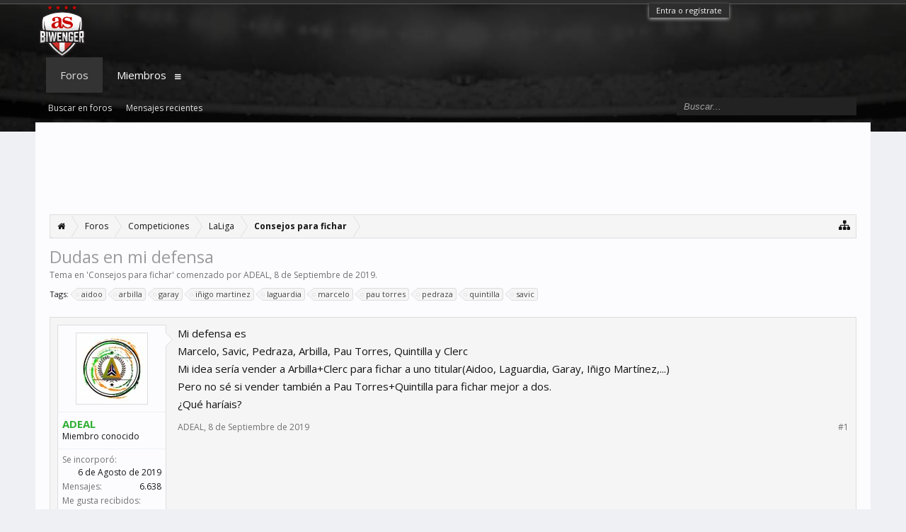

--- FILE ---
content_type: text/html; charset=utf-8
request_url: https://www.google.com/recaptcha/api2/aframe
body_size: 268
content:
<!DOCTYPE HTML><html><head><meta http-equiv="content-type" content="text/html; charset=UTF-8"></head><body><script nonce="Q0QrSYX8HKGOWkjrcYCfog">/** Anti-fraud and anti-abuse applications only. See google.com/recaptcha */ try{var clients={'sodar':'https://pagead2.googlesyndication.com/pagead/sodar?'};window.addEventListener("message",function(a){try{if(a.source===window.parent){var b=JSON.parse(a.data);var c=clients[b['id']];if(c){var d=document.createElement('img');d.src=c+b['params']+'&rc='+(localStorage.getItem("rc::a")?sessionStorage.getItem("rc::b"):"");window.document.body.appendChild(d);sessionStorage.setItem("rc::e",parseInt(sessionStorage.getItem("rc::e")||0)+1);localStorage.setItem("rc::h",'1766678648085');}}}catch(b){}});window.parent.postMessage("_grecaptcha_ready", "*");}catch(b){}</script></body></html>